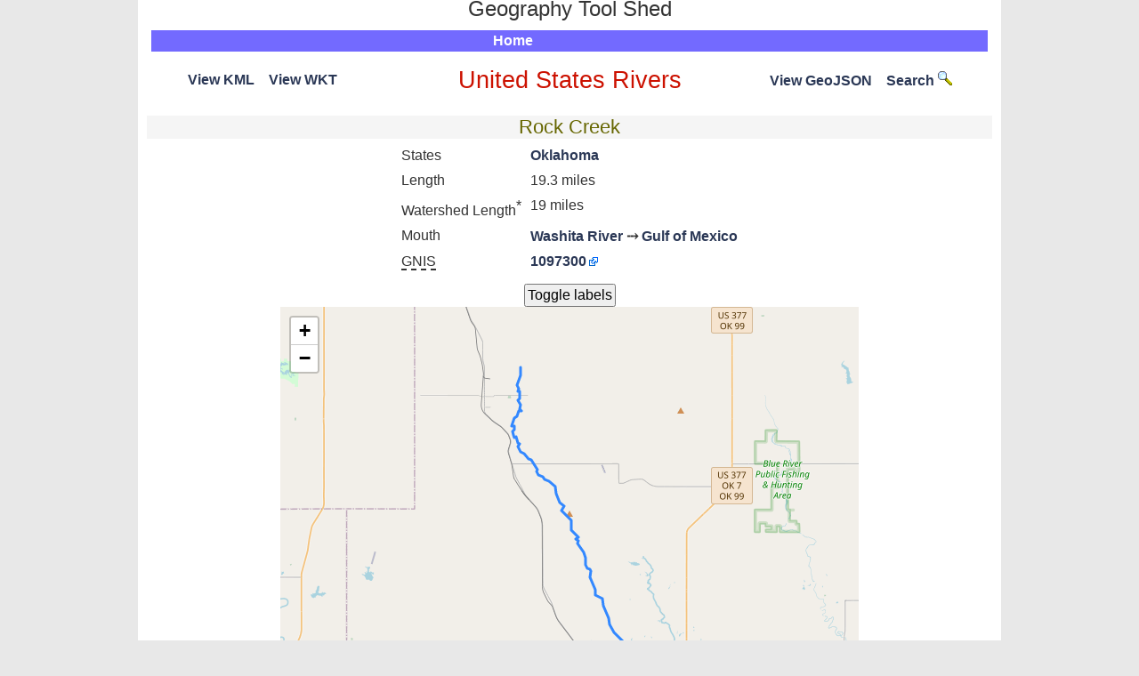

--- FILE ---
content_type: text/html; charset=UTF-8
request_url: https://geography.brucemyers.com/river/8824
body_size: 2192
content:
<!DOCTYPE html PUBLIC "-//W3C//DTD XHTML 1.0 Transitional//EN" "http://www.w3.org/TR/xhtml1/DTD/xhtml1-transitional.dtd">
<html xmlns="http://www.w3.org/1999/xhtml">
<head>
    <meta charset="utf-8"/>	<title>Geography Tool Shed : Rock Creek</title>
	<link href="/favicon.ico" type="image/x-icon" rel="icon"/><link href="/favicon.ico" type="image/x-icon" rel="shortcut icon"/><meta name="description" content="Rock Creek"/><meta name="keywords" content="united states,rivers"/><link rel="stylesheet" href="/css/cake.generic.css"/><link rel="stylesheet" href="/css/leaflet.css"/><script src="/js/leaflet.js"></script><script src="/js/leaflet.uGeoJSON.js"></script><script src="/js/jquery-2.1.1.min.js"></script><script src="/js/jquery.tablesorter.min.js"></script></head>
<body>
	<div id="container">
      <div id="header">
            <table width="100%"><tr>
            <td width="32%">&nbsp;</td>
            <td width="*" style="text-align:center; vertical-align:middle;"><span style="font-size:x-large; position:relative; top:-8px;">Geography Tool Shed</span>
            </td>
            <td width="32%"><div align='right'>
               &nbsp;            </div></td>
            </tr></table>
            <center><div id="mainmenu"><ul id="nav"><li><a href="/">Home</a></li></ul></div></center>
      </div>
		<div id="content"><center>
                        <div class="container clearfix">
                <script type='text/javascript'>
	$(document).ready(function()
	    {
		jQuery.tablesorter.addParser({
			  id: "fancyNumber",
			  is: function(s) {
			    return /^[0-9]?[0-9,\.]*$/.test(s);
			  },
			  format: function(s) {
			    return jQuery.tablesorter.formatFloat( s.replace(/,/g,'') );
			  },
			  type: "numeric"
			});

		$('.tablesorter').tablesorter({headers : { 1 : { sorter: "fancyNumber" },  2 : { sorter: "fancyNumber" },  3 : { sorter: "fancyNumber" } }});
	    }
	);
</script>
<div class="rivers river">
<table class="tabnoborder"><tr><td width="35%" style="text-align: left; vertical-align: middle;"><a href='/rivers/view/8824/KML'>View KML</a>&nbsp;&nbsp;&nbsp;&nbsp;<a href='/rivers/view/8824/WKT' title='Well Known Text'>View WKT</a></td>
<td width="*"><a href="/rivers"><h2>United States Rivers</h2></a></td>
<td width="35%" style="text-align: right; vertical-align: middle;"><a href='/rivers/view/8824/GeoJSON'>View GeoJSON</a>&nbsp;&nbsp;&nbsp;&nbsp;<a href="/rivers/search/">Search <img alt="search" src="/img/search-icon.png" /></a></td></tr></table>
<h3>Rock Creek</h3><table class="tabnoborder"><tr><td>States</td><td><a href='/rivers/state/40'>Oklahoma</a></td></tr><tr><td>Length</td><td>19.3 miles</td></tr><tr><td>Watershed Length<sup>*</sup></td><td>19 miles</td></tr><tr><td>Mouth</td><td><a href='/river/8497'>Washita River</a> <span style='font-weight:bold;'>&rBarr;</span> <a href='/river/431'>Gulf of Mexico</a></td></tr><tr><td><span class='alttext' title='U.S. Geological Survey - Geographic Names Information System'>GNIS</span></td><td><a href='https://edits.nationalmap.gov/apps/gaz-domestic/public/summary/1097300' class='external'>1097300</a></td></tr></table><input type="button" value="Toggle labels" onClick="$( '.feature-marker-icon' ).toggle(); return false;" /><a name="sdmaptop"></a><div id="map_canvas" style="width:650px; height:500px"></div><span style="color:#0000FF; font-weight: 1000;">&mdash;</span> Watercourse <span style="color:#FF0000; font-weight: 1000;">&dash; &dash; &dash;</span> Watershed <br /><p>* Note: Watershed is mostly rivers/streams 15+ miles in length.</p><script>		var latlons = [[34.216675680222,-96.720333093644,"Washita","/river/8497"]];
		var agmap = L.map('map_canvas', {
			center: [0, 0],
			zoom: 19});
        agmap.fitBounds([
            [34.2166756802222, -96.8057254268448],
            [34.4227862799023, -96.7168048936495]
        ]);
		L.tileLayer('https://{s}.tile.openstreetmap.org/{z}/{x}/{y}.png',
			{
			maxZoom: 19,
			attribution: '&copy; <a href="http://www.openstreetmap.org/copyright">OpenStreetMap</a> contributors'
			}).addTo(agmap);

		var i;
		for (i = 0; i < latlons.length; ++i) {
		  var latLng = L.latLng(latlons[i][0], latlons[i][1]);
		  var html = '<div style="transform: translate(-7px, 7px);"><img src="/img/infopointer.png"/></div><div class="featureinfobox"><a href="' + latlons[i][3] + '">' + latlons[i][2] +
		      '</a></div>';
		  var myIcon = L.divIcon({html: html, className: 'feature-marker-icon'});
		  var marker = L.marker(latLng, {icon: myIcon});
		  agmap.addLayer(marker);
		}

		L.uGeoJSONLayer({ endpoint:'/rivers/rivergeojson/',
	            requestMethod: 'GET',
                parameters: {river_id:8824}
			}).addTo(agmap);</script><br /><p>Data from United States Geological Survey</p>
</div>
            </div>

		</center></div>
		<div id="footer">
            <table width="100%"><tr>
            <td width="30%" align="left">&nbsp;
            </td>
            <td width="*" style="text-align: center;">
               <a accesskey="9" style="text-decoration: none" href="mailto:geography@brucemyers.com">Email</a>
            </td>
            <td width="30%">
              &nbsp;
            </td>
            </tr></table>

		</div>
	</div>
</body>
</html>

--- FILE ---
content_type: text/javascript
request_url: https://geography.brucemyers.com/js/leaflet.uGeoJSON.js
body_size: 1590
content:
L.UGeoJSONLayer = L.GeoJSON.extend({
  options: {
    debug: false,
    light: true,
    usebbox: false,
    endpoint: -1,
    parameters: {},
    headers: {},
    maxRequests: 5,
    pollTime:0,
    once: false,
    enctype: 'form-data', //urlencoded || form-data || json
    requestMethod: 'POST',
    transformData: function (data) { return data; },
    afterFetch: function () {},
    after: function (data) {},
  },
  callback: function (data) {
    if(this.options.light) {
      this.clearLayers();//if needed, we clean the layers
    }

    //Then we add the new data
    this.addData(data);
    this.options.after(data);
  },
  initialize: function (uOptions, options) {
    L.GeoJSON.prototype.initialize.call(this, undefined, options);
    L.Util.setOptions(this, uOptions);

    this._layersOld = [];
    this._requests = [];
  },
  onMoveEnd: function () {
    if (this.options.debug) {
      console.debug('load Data');
    }

    while(this._requests.length > this.options.maxRequests) { //This allows to stop the oldest requests
      this._requests.shift().abort();
    }

    var postData = {};
    if (typeof this.options.parameters === 'function') {
      postData = this.options.parameters();
    } else {
      for (var k in this.options.parameters) {
        if (typeof this.options.parameters[k].scope !== 'undefined') {
	        postData[k]=this.options.parameters[k].scope[k];
        } else {
	        postData[k]=this.options.parameters[k];
        }
      }
    }

    var bounds = this._map.getBounds();
    if (this.options.usebbox) {
      postData.bbox = bounds.toBBoxString();
    } else {
      postData.south = bounds.getSouth();
      postData.north = bounds.getNorth();
      postData.east = bounds.getEast();
      postData.west = bounds.getWest();
    }
    postData.zoom = this._map.getZoom();

    var urlencoded = '';
    if (this.options.requestMethod == 'GET') {
	    for (var p in postData) {
	      if (postData.hasOwnProperty(p)) {
	        if (urlencoded.length > 0) {
	          urlencoded += '&';
	        }
	        urlencoded += encodeURIComponent(p) + '=' + encodeURIComponent(postData[p]);
	      }
	    }

	    urlencoded = '?' + urlencoded;
    }

    var self = this;
    var request = new XMLHttpRequest();
    request.open(this.options.requestMethod, this.options.endpoint + urlencoded, true);
    for(var l in this.options.headers) {
      if (typeof this.options.headers[l].scope !== 'undefined') {
        request.setRequestHeader(l, this.options.headers[l].scope[l]);
      } else {
        request.setRequestHeader(l, this.options.headers[l]);
      }
    }

    request.onload = function() {
      for(var i in self._requests) {
        if(self._requests[i] === request) {
          self._requests.splice(i,1); //We remove the request from the list of currently running requests.
          break;
        }
      }

      if (this.status >= 200 && this.status < 400) {
        var data = JSON.parse(this.responseText);

        if (self.options.transformData) {
          data = self.options.transformData(data);
        }

        self.options.afterFetch();
        self.callback(data);
      }
    };

    this._requests.push(request);

    if (this.options.enctype=='urlencoded' || this.options.enctype=='json') {
      if (this.options.enctype=='urlencoded') {
        // urlencoded request
        var urlencoded = '';
        for (var p in postData) {
          if (postData.hasOwnProperty(p)) {
            if (urlencoded.length > 0) {
              urlencoded += '&';
            }
            urlencoded += encodeURIComponent(p) + '=' + encodeURIComponent(postData[p]);
          }
        }
        request.send(urlencoded);
      } else {
        // json request
        request.send(JSON.stringify(postData));
      }
    } else if (this.options.requestMethod == 'POST') {
      var postFormData = new FormData();
      for (var q in postData) {
        if (postData.hasOwnProperty(q)) {
          postFormData.append(q, postData[q]);
        }
      }
      request.send(postFormData);
    } else {
      request.send();
    }
  },
  onAdd: function (map) {
    this._map = map;

    if (typeof this.options.endpoint !== 'undefined' && this.options.endpoint !== -1) {
		  this.onMoveEnd();

      if (!this.options.once) {
        map.on('dragend', this.onMoveEnd, this);
        map.on('zoomend', this.onMoveEnd, this);
        map.on('refresh', this.onMoveEnd, this);

        if (this.options.pollTime > 0) {
          this.intervalID = window.setInterval(this.onMoveEnd.bind(this), this.options.pollTime);
        }
      }
    }

    if (this.options.debug) {
      console.debug('add layer');
    }
  },

  onRemove: function (map) {
    if (this.options.debug) {
      console.debug('remove layer');
    }
    L.LayerGroup.prototype.onRemove.call(this, map);

    if (!this.options.once && this.options.pollTime > 0) {
      window.clearInterval(this.intervalID);
    }

    while(this._requests.length > 0) {
      this._requests.shift().abort();
    }

    if(!this.options.once) {
      map.off({
        'dragend': this.onMoveEnd
      }, this);
      map.off({
        'zoomend': this.onMoveEnd
      }, this);
        map.off({
        'refresh': this.onMoveEnd
      }, this);
    }

    this._map = null;
  }
});

L.uGeoJSONLayer = function (uOptions, options) {
  return new L.UGeoJSONLayer(uOptions, options);
};
